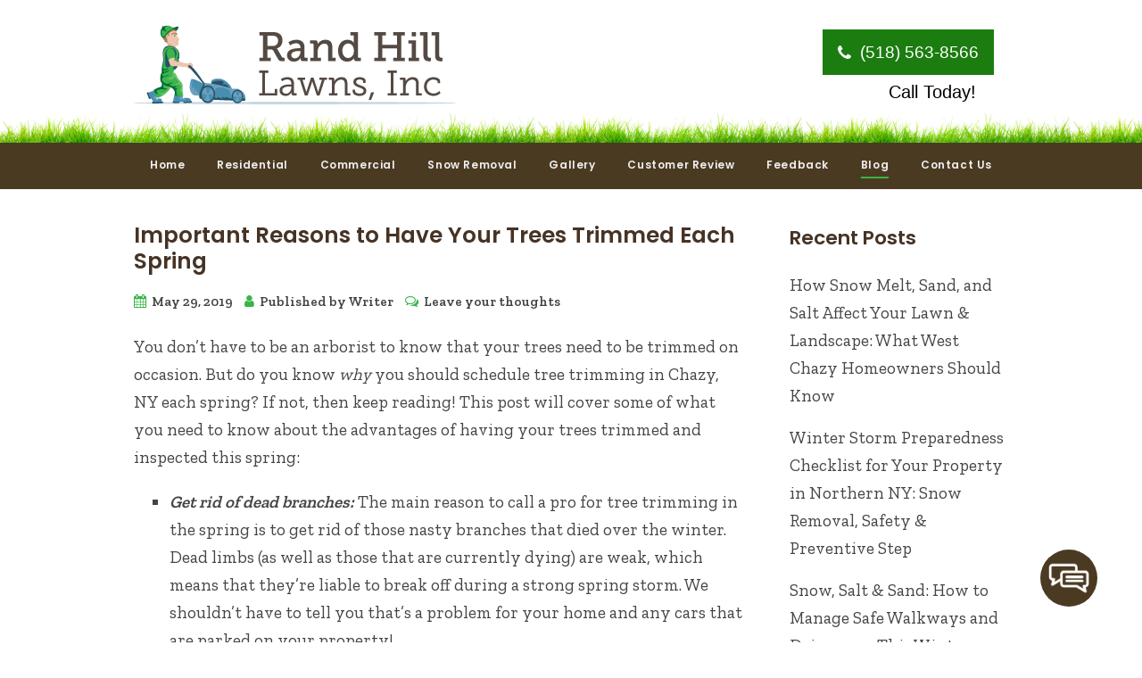

--- FILE ---
content_type: text/html; charset=UTF-8
request_url: https://randhilllandscaping.com/2019/05/important-reasons-to-have-your-trees-trimmed-each-spring/
body_size: 12582
content:
<!doctype html>
<html dir="ltr" lang="en-US" prefix="og: https://ogp.me/ns#" class="no-js">
	<head>
<style>.footer_logo .textwidget+.textwidget{display: none;}.aioseo-breadcrumbs{display:none;}</style>
		<meta charset="UTF-8">
		

		<link href="//www.google-analytics.com" rel="dns-prefetch">
        <link href="https://randhilllandscaping.com/wp-content/uploads/favicon.png" rel="shortcut icon">
        <link href="https://randhilllandscaping.com/wp-content/uploads/touch.png" rel="apple-touch-icon-precomposed">
        <link rel="stylesheet" href="https://stackpath.bootstrapcdn.com/font-awesome/4.7.0/css/font-awesome.min.css" integrity="sha384-wvfXpqpZZVQGK6TAh5PVlGOfQNHSoD2xbE+QkPxCAFlNEevoEH3Sl0sibVcOQVnN" crossorigin="anonymous">
                </style>

		<meta http-equiv="X-UA-Compatible" content="IE=edge,chrome=1">
		<meta name="viewport" content="width=device-width, initial-scale=1.0">

        <link rel="stylesheet" href="https://randhilllandscaping.com/wp-content/themes/b-gamma/js/featherlight.css">

		
		<!-- All in One SEO 4.8.5 - aioseo.com -->
		<title>Important Reasons to Have Your Trees Trimmed Each Spring - Rand Hill Lawns, Inc.</title>
	<meta name="description" content="You don’t have to be an arborist to know that your trees need to be trimmed on occasion. But do you know why you should schedule tree trimming in Chazy, NY each spring? If not, then keep reading! This post will cover some of what you need to know about the advantages of having your" />
	<meta name="robots" content="max-image-preview:large" />
	<meta name="author" content="Writer"/>
	<link rel="canonical" href="https://randhilllandscaping.com/2019/05/important-reasons-to-have-your-trees-trimmed-each-spring/" />
	<meta name="generator" content="All in One SEO (AIOSEO) 4.8.5" />
		<meta property="og:locale" content="en_US" />
		<meta property="og:site_name" content="Rand Hill Lawns, Inc. -" />
		<meta property="og:type" content="article" />
		<meta property="og:title" content="Important Reasons to Have Your Trees Trimmed Each Spring - Rand Hill Lawns, Inc." />
		<meta property="og:description" content="You don’t have to be an arborist to know that your trees need to be trimmed on occasion. But do you know why you should schedule tree trimming in Chazy, NY each spring? If not, then keep reading! This post will cover some of what you need to know about the advantages of having your" />
		<meta property="og:url" content="https://randhilllandscaping.com/2019/05/important-reasons-to-have-your-trees-trimmed-each-spring/" />
		<meta property="article:published_time" content="2019-05-29T18:31:37+00:00" />
		<meta property="article:modified_time" content="2019-05-15T18:31:56+00:00" />
		<meta name="twitter:card" content="summary_large_image" />
		<meta name="twitter:title" content="Important Reasons to Have Your Trees Trimmed Each Spring - Rand Hill Lawns, Inc." />
		<meta name="twitter:description" content="You don’t have to be an arborist to know that your trees need to be trimmed on occasion. But do you know why you should schedule tree trimming in Chazy, NY each spring? If not, then keep reading! This post will cover some of what you need to know about the advantages of having your" />
		<script type="application/ld+json" class="aioseo-schema">
			{"@context":"https:\/\/schema.org","@graph":[{"@type":"BlogPosting","@id":"https:\/\/randhilllandscaping.com\/2019\/05\/important-reasons-to-have-your-trees-trimmed-each-spring\/#blogposting","name":"Important Reasons to Have Your Trees Trimmed Each Spring - Rand Hill Lawns, Inc.","headline":"Important Reasons to Have Your Trees Trimmed Each Spring","author":{"@id":"https:\/\/randhilllandscaping.com\/author\/writer\/#author"},"publisher":{"@id":"https:\/\/randhilllandscaping.com\/#organization"},"datePublished":"2019-05-29T18:31:37+00:00","dateModified":"2019-05-15T18:31:56+00:00","inLanguage":"en-US","mainEntityOfPage":{"@id":"https:\/\/randhilllandscaping.com\/2019\/05\/important-reasons-to-have-your-trees-trimmed-each-spring\/#webpage"},"isPartOf":{"@id":"https:\/\/randhilllandscaping.com\/2019\/05\/important-reasons-to-have-your-trees-trimmed-each-spring\/#webpage"},"articleSection":"Tree Trimming"},{"@type":"BreadcrumbList","@id":"https:\/\/randhilllandscaping.com\/2019\/05\/important-reasons-to-have-your-trees-trimmed-each-spring\/#breadcrumblist","itemListElement":[{"@type":"ListItem","@id":"https:\/\/randhilllandscaping.com#listItem","position":1,"name":"Home","item":"https:\/\/randhilllandscaping.com","nextItem":{"@type":"ListItem","@id":"https:\/\/randhilllandscaping.com\/category\/tree-trimming\/#listItem","name":"Tree Trimming"}},{"@type":"ListItem","@id":"https:\/\/randhilllandscaping.com\/category\/tree-trimming\/#listItem","position":2,"name":"Tree Trimming","item":"https:\/\/randhilllandscaping.com\/category\/tree-trimming\/","nextItem":{"@type":"ListItem","@id":"https:\/\/randhilllandscaping.com\/2019\/05\/important-reasons-to-have-your-trees-trimmed-each-spring\/#listItem","name":"Important Reasons to Have Your Trees Trimmed Each Spring"},"previousItem":{"@type":"ListItem","@id":"https:\/\/randhilllandscaping.com#listItem","name":"Home"}},{"@type":"ListItem","@id":"https:\/\/randhilllandscaping.com\/2019\/05\/important-reasons-to-have-your-trees-trimmed-each-spring\/#listItem","position":3,"name":"Important Reasons to Have Your Trees Trimmed Each Spring","previousItem":{"@type":"ListItem","@id":"https:\/\/randhilllandscaping.com\/category\/tree-trimming\/#listItem","name":"Tree Trimming"}}]},{"@type":"Organization","@id":"https:\/\/randhilllandscaping.com\/#organization","name":"Rand Hill Lawns, Inc.","url":"https:\/\/randhilllandscaping.com\/"},{"@type":"Person","@id":"https:\/\/randhilllandscaping.com\/author\/writer\/#author","url":"https:\/\/randhilllandscaping.com\/author\/writer\/","name":"Writer","image":{"@type":"ImageObject","@id":"https:\/\/randhilllandscaping.com\/2019\/05\/important-reasons-to-have-your-trees-trimmed-each-spring\/#authorImage","url":"https:\/\/secure.gravatar.com\/avatar\/ccbe5b5a01a936b736f5ec96197697c1d12cf5c2e6e64f8b52a2d71dac6ed906?s=96&d=mm&r=g","width":96,"height":96,"caption":"Writer"}},{"@type":"WebPage","@id":"https:\/\/randhilllandscaping.com\/2019\/05\/important-reasons-to-have-your-trees-trimmed-each-spring\/#webpage","url":"https:\/\/randhilllandscaping.com\/2019\/05\/important-reasons-to-have-your-trees-trimmed-each-spring\/","name":"Important Reasons to Have Your Trees Trimmed Each Spring - Rand Hill Lawns, Inc.","description":"You don\u2019t have to be an arborist to know that your trees need to be trimmed on occasion. But do you know why you should schedule tree trimming in Chazy, NY each spring? If not, then keep reading! This post will cover some of what you need to know about the advantages of having your","inLanguage":"en-US","isPartOf":{"@id":"https:\/\/randhilllandscaping.com\/#website"},"breadcrumb":{"@id":"https:\/\/randhilllandscaping.com\/2019\/05\/important-reasons-to-have-your-trees-trimmed-each-spring\/#breadcrumblist"},"author":{"@id":"https:\/\/randhilllandscaping.com\/author\/writer\/#author"},"creator":{"@id":"https:\/\/randhilllandscaping.com\/author\/writer\/#author"},"datePublished":"2019-05-29T18:31:37+00:00","dateModified":"2019-05-15T18:31:56+00:00"},{"@type":"WebSite","@id":"https:\/\/randhilllandscaping.com\/#website","url":"https:\/\/randhilllandscaping.com\/","name":"Rand Hill Lawns, Inc.","inLanguage":"en-US","publisher":{"@id":"https:\/\/randhilllandscaping.com\/#organization"}}]}
		</script>
		<!-- All in One SEO -->

<link rel='dns-prefetch' href='//www.google.com' />
<script type="text/javascript">
/* <![CDATA[ */
window._wpemojiSettings = {"baseUrl":"https:\/\/s.w.org\/images\/core\/emoji\/16.0.1\/72x72\/","ext":".png","svgUrl":"https:\/\/s.w.org\/images\/core\/emoji\/16.0.1\/svg\/","svgExt":".svg","source":{"concatemoji":"https:\/\/randhilllandscaping.com\/wp-includes\/js\/wp-emoji-release.min.js?ver=6.8.3"}};
/*! This file is auto-generated */
!function(s,n){var o,i,e;function c(e){try{var t={supportTests:e,timestamp:(new Date).valueOf()};sessionStorage.setItem(o,JSON.stringify(t))}catch(e){}}function p(e,t,n){e.clearRect(0,0,e.canvas.width,e.canvas.height),e.fillText(t,0,0);var t=new Uint32Array(e.getImageData(0,0,e.canvas.width,e.canvas.height).data),a=(e.clearRect(0,0,e.canvas.width,e.canvas.height),e.fillText(n,0,0),new Uint32Array(e.getImageData(0,0,e.canvas.width,e.canvas.height).data));return t.every(function(e,t){return e===a[t]})}function u(e,t){e.clearRect(0,0,e.canvas.width,e.canvas.height),e.fillText(t,0,0);for(var n=e.getImageData(16,16,1,1),a=0;a<n.data.length;a++)if(0!==n.data[a])return!1;return!0}function f(e,t,n,a){switch(t){case"flag":return n(e,"\ud83c\udff3\ufe0f\u200d\u26a7\ufe0f","\ud83c\udff3\ufe0f\u200b\u26a7\ufe0f")?!1:!n(e,"\ud83c\udde8\ud83c\uddf6","\ud83c\udde8\u200b\ud83c\uddf6")&&!n(e,"\ud83c\udff4\udb40\udc67\udb40\udc62\udb40\udc65\udb40\udc6e\udb40\udc67\udb40\udc7f","\ud83c\udff4\u200b\udb40\udc67\u200b\udb40\udc62\u200b\udb40\udc65\u200b\udb40\udc6e\u200b\udb40\udc67\u200b\udb40\udc7f");case"emoji":return!a(e,"\ud83e\udedf")}return!1}function g(e,t,n,a){var r="undefined"!=typeof WorkerGlobalScope&&self instanceof WorkerGlobalScope?new OffscreenCanvas(300,150):s.createElement("canvas"),o=r.getContext("2d",{willReadFrequently:!0}),i=(o.textBaseline="top",o.font="600 32px Arial",{});return e.forEach(function(e){i[e]=t(o,e,n,a)}),i}function t(e){var t=s.createElement("script");t.src=e,t.defer=!0,s.head.appendChild(t)}"undefined"!=typeof Promise&&(o="wpEmojiSettingsSupports",i=["flag","emoji"],n.supports={everything:!0,everythingExceptFlag:!0},e=new Promise(function(e){s.addEventListener("DOMContentLoaded",e,{once:!0})}),new Promise(function(t){var n=function(){try{var e=JSON.parse(sessionStorage.getItem(o));if("object"==typeof e&&"number"==typeof e.timestamp&&(new Date).valueOf()<e.timestamp+604800&&"object"==typeof e.supportTests)return e.supportTests}catch(e){}return null}();if(!n){if("undefined"!=typeof Worker&&"undefined"!=typeof OffscreenCanvas&&"undefined"!=typeof URL&&URL.createObjectURL&&"undefined"!=typeof Blob)try{var e="postMessage("+g.toString()+"("+[JSON.stringify(i),f.toString(),p.toString(),u.toString()].join(",")+"));",a=new Blob([e],{type:"text/javascript"}),r=new Worker(URL.createObjectURL(a),{name:"wpTestEmojiSupports"});return void(r.onmessage=function(e){c(n=e.data),r.terminate(),t(n)})}catch(e){}c(n=g(i,f,p,u))}t(n)}).then(function(e){for(var t in e)n.supports[t]=e[t],n.supports.everything=n.supports.everything&&n.supports[t],"flag"!==t&&(n.supports.everythingExceptFlag=n.supports.everythingExceptFlag&&n.supports[t]);n.supports.everythingExceptFlag=n.supports.everythingExceptFlag&&!n.supports.flag,n.DOMReady=!1,n.readyCallback=function(){n.DOMReady=!0}}).then(function(){return e}).then(function(){var e;n.supports.everything||(n.readyCallback(),(e=n.source||{}).concatemoji?t(e.concatemoji):e.wpemoji&&e.twemoji&&(t(e.twemoji),t(e.wpemoji)))}))}((window,document),window._wpemojiSettings);
/* ]]> */
</script>
<style id='wp-emoji-styles-inline-css' type='text/css'>

	img.wp-smiley, img.emoji {
		display: inline !important;
		border: none !important;
		box-shadow: none !important;
		height: 1em !important;
		width: 1em !important;
		margin: 0 0.07em !important;
		vertical-align: -0.1em !important;
		background: none !important;
		padding: 0 !important;
	}
</style>
<link rel='stylesheet' id='wp-block-library-css' href='https://randhilllandscaping.com/wp-includes/css/dist/block-library/style.min.css?ver=6.8.3' media='all' />
<style id='classic-theme-styles-inline-css' type='text/css'>
/*! This file is auto-generated */
.wp-block-button__link{color:#fff;background-color:#32373c;border-radius:9999px;box-shadow:none;text-decoration:none;padding:calc(.667em + 2px) calc(1.333em + 2px);font-size:1.125em}.wp-block-file__button{background:#32373c;color:#fff;text-decoration:none}
</style>
<style id='global-styles-inline-css' type='text/css'>
:root{--wp--preset--aspect-ratio--square: 1;--wp--preset--aspect-ratio--4-3: 4/3;--wp--preset--aspect-ratio--3-4: 3/4;--wp--preset--aspect-ratio--3-2: 3/2;--wp--preset--aspect-ratio--2-3: 2/3;--wp--preset--aspect-ratio--16-9: 16/9;--wp--preset--aspect-ratio--9-16: 9/16;--wp--preset--color--black: #000000;--wp--preset--color--cyan-bluish-gray: #abb8c3;--wp--preset--color--white: #ffffff;--wp--preset--color--pale-pink: #f78da7;--wp--preset--color--vivid-red: #cf2e2e;--wp--preset--color--luminous-vivid-orange: #ff6900;--wp--preset--color--luminous-vivid-amber: #fcb900;--wp--preset--color--light-green-cyan: #7bdcb5;--wp--preset--color--vivid-green-cyan: #00d084;--wp--preset--color--pale-cyan-blue: #8ed1fc;--wp--preset--color--vivid-cyan-blue: #0693e3;--wp--preset--color--vivid-purple: #9b51e0;--wp--preset--gradient--vivid-cyan-blue-to-vivid-purple: linear-gradient(135deg,rgba(6,147,227,1) 0%,rgb(155,81,224) 100%);--wp--preset--gradient--light-green-cyan-to-vivid-green-cyan: linear-gradient(135deg,rgb(122,220,180) 0%,rgb(0,208,130) 100%);--wp--preset--gradient--luminous-vivid-amber-to-luminous-vivid-orange: linear-gradient(135deg,rgba(252,185,0,1) 0%,rgba(255,105,0,1) 100%);--wp--preset--gradient--luminous-vivid-orange-to-vivid-red: linear-gradient(135deg,rgba(255,105,0,1) 0%,rgb(207,46,46) 100%);--wp--preset--gradient--very-light-gray-to-cyan-bluish-gray: linear-gradient(135deg,rgb(238,238,238) 0%,rgb(169,184,195) 100%);--wp--preset--gradient--cool-to-warm-spectrum: linear-gradient(135deg,rgb(74,234,220) 0%,rgb(151,120,209) 20%,rgb(207,42,186) 40%,rgb(238,44,130) 60%,rgb(251,105,98) 80%,rgb(254,248,76) 100%);--wp--preset--gradient--blush-light-purple: linear-gradient(135deg,rgb(255,206,236) 0%,rgb(152,150,240) 100%);--wp--preset--gradient--blush-bordeaux: linear-gradient(135deg,rgb(254,205,165) 0%,rgb(254,45,45) 50%,rgb(107,0,62) 100%);--wp--preset--gradient--luminous-dusk: linear-gradient(135deg,rgb(255,203,112) 0%,rgb(199,81,192) 50%,rgb(65,88,208) 100%);--wp--preset--gradient--pale-ocean: linear-gradient(135deg,rgb(255,245,203) 0%,rgb(182,227,212) 50%,rgb(51,167,181) 100%);--wp--preset--gradient--electric-grass: linear-gradient(135deg,rgb(202,248,128) 0%,rgb(113,206,126) 100%);--wp--preset--gradient--midnight: linear-gradient(135deg,rgb(2,3,129) 0%,rgb(40,116,252) 100%);--wp--preset--font-size--small: 13px;--wp--preset--font-size--medium: 20px;--wp--preset--font-size--large: 36px;--wp--preset--font-size--x-large: 42px;--wp--preset--spacing--20: 0.44rem;--wp--preset--spacing--30: 0.67rem;--wp--preset--spacing--40: 1rem;--wp--preset--spacing--50: 1.5rem;--wp--preset--spacing--60: 2.25rem;--wp--preset--spacing--70: 3.38rem;--wp--preset--spacing--80: 5.06rem;--wp--preset--shadow--natural: 6px 6px 9px rgba(0, 0, 0, 0.2);--wp--preset--shadow--deep: 12px 12px 50px rgba(0, 0, 0, 0.4);--wp--preset--shadow--sharp: 6px 6px 0px rgba(0, 0, 0, 0.2);--wp--preset--shadow--outlined: 6px 6px 0px -3px rgba(255, 255, 255, 1), 6px 6px rgba(0, 0, 0, 1);--wp--preset--shadow--crisp: 6px 6px 0px rgba(0, 0, 0, 1);}:where(.is-layout-flex){gap: 0.5em;}:where(.is-layout-grid){gap: 0.5em;}body .is-layout-flex{display: flex;}.is-layout-flex{flex-wrap: wrap;align-items: center;}.is-layout-flex > :is(*, div){margin: 0;}body .is-layout-grid{display: grid;}.is-layout-grid > :is(*, div){margin: 0;}:where(.wp-block-columns.is-layout-flex){gap: 2em;}:where(.wp-block-columns.is-layout-grid){gap: 2em;}:where(.wp-block-post-template.is-layout-flex){gap: 1.25em;}:where(.wp-block-post-template.is-layout-grid){gap: 1.25em;}.has-black-color{color: var(--wp--preset--color--black) !important;}.has-cyan-bluish-gray-color{color: var(--wp--preset--color--cyan-bluish-gray) !important;}.has-white-color{color: var(--wp--preset--color--white) !important;}.has-pale-pink-color{color: var(--wp--preset--color--pale-pink) !important;}.has-vivid-red-color{color: var(--wp--preset--color--vivid-red) !important;}.has-luminous-vivid-orange-color{color: var(--wp--preset--color--luminous-vivid-orange) !important;}.has-luminous-vivid-amber-color{color: var(--wp--preset--color--luminous-vivid-amber) !important;}.has-light-green-cyan-color{color: var(--wp--preset--color--light-green-cyan) !important;}.has-vivid-green-cyan-color{color: var(--wp--preset--color--vivid-green-cyan) !important;}.has-pale-cyan-blue-color{color: var(--wp--preset--color--pale-cyan-blue) !important;}.has-vivid-cyan-blue-color{color: var(--wp--preset--color--vivid-cyan-blue) !important;}.has-vivid-purple-color{color: var(--wp--preset--color--vivid-purple) !important;}.has-black-background-color{background-color: var(--wp--preset--color--black) !important;}.has-cyan-bluish-gray-background-color{background-color: var(--wp--preset--color--cyan-bluish-gray) !important;}.has-white-background-color{background-color: var(--wp--preset--color--white) !important;}.has-pale-pink-background-color{background-color: var(--wp--preset--color--pale-pink) !important;}.has-vivid-red-background-color{background-color: var(--wp--preset--color--vivid-red) !important;}.has-luminous-vivid-orange-background-color{background-color: var(--wp--preset--color--luminous-vivid-orange) !important;}.has-luminous-vivid-amber-background-color{background-color: var(--wp--preset--color--luminous-vivid-amber) !important;}.has-light-green-cyan-background-color{background-color: var(--wp--preset--color--light-green-cyan) !important;}.has-vivid-green-cyan-background-color{background-color: var(--wp--preset--color--vivid-green-cyan) !important;}.has-pale-cyan-blue-background-color{background-color: var(--wp--preset--color--pale-cyan-blue) !important;}.has-vivid-cyan-blue-background-color{background-color: var(--wp--preset--color--vivid-cyan-blue) !important;}.has-vivid-purple-background-color{background-color: var(--wp--preset--color--vivid-purple) !important;}.has-black-border-color{border-color: var(--wp--preset--color--black) !important;}.has-cyan-bluish-gray-border-color{border-color: var(--wp--preset--color--cyan-bluish-gray) !important;}.has-white-border-color{border-color: var(--wp--preset--color--white) !important;}.has-pale-pink-border-color{border-color: var(--wp--preset--color--pale-pink) !important;}.has-vivid-red-border-color{border-color: var(--wp--preset--color--vivid-red) !important;}.has-luminous-vivid-orange-border-color{border-color: var(--wp--preset--color--luminous-vivid-orange) !important;}.has-luminous-vivid-amber-border-color{border-color: var(--wp--preset--color--luminous-vivid-amber) !important;}.has-light-green-cyan-border-color{border-color: var(--wp--preset--color--light-green-cyan) !important;}.has-vivid-green-cyan-border-color{border-color: var(--wp--preset--color--vivid-green-cyan) !important;}.has-pale-cyan-blue-border-color{border-color: var(--wp--preset--color--pale-cyan-blue) !important;}.has-vivid-cyan-blue-border-color{border-color: var(--wp--preset--color--vivid-cyan-blue) !important;}.has-vivid-purple-border-color{border-color: var(--wp--preset--color--vivid-purple) !important;}.has-vivid-cyan-blue-to-vivid-purple-gradient-background{background: var(--wp--preset--gradient--vivid-cyan-blue-to-vivid-purple) !important;}.has-light-green-cyan-to-vivid-green-cyan-gradient-background{background: var(--wp--preset--gradient--light-green-cyan-to-vivid-green-cyan) !important;}.has-luminous-vivid-amber-to-luminous-vivid-orange-gradient-background{background: var(--wp--preset--gradient--luminous-vivid-amber-to-luminous-vivid-orange) !important;}.has-luminous-vivid-orange-to-vivid-red-gradient-background{background: var(--wp--preset--gradient--luminous-vivid-orange-to-vivid-red) !important;}.has-very-light-gray-to-cyan-bluish-gray-gradient-background{background: var(--wp--preset--gradient--very-light-gray-to-cyan-bluish-gray) !important;}.has-cool-to-warm-spectrum-gradient-background{background: var(--wp--preset--gradient--cool-to-warm-spectrum) !important;}.has-blush-light-purple-gradient-background{background: var(--wp--preset--gradient--blush-light-purple) !important;}.has-blush-bordeaux-gradient-background{background: var(--wp--preset--gradient--blush-bordeaux) !important;}.has-luminous-dusk-gradient-background{background: var(--wp--preset--gradient--luminous-dusk) !important;}.has-pale-ocean-gradient-background{background: var(--wp--preset--gradient--pale-ocean) !important;}.has-electric-grass-gradient-background{background: var(--wp--preset--gradient--electric-grass) !important;}.has-midnight-gradient-background{background: var(--wp--preset--gradient--midnight) !important;}.has-small-font-size{font-size: var(--wp--preset--font-size--small) !important;}.has-medium-font-size{font-size: var(--wp--preset--font-size--medium) !important;}.has-large-font-size{font-size: var(--wp--preset--font-size--large) !important;}.has-x-large-font-size{font-size: var(--wp--preset--font-size--x-large) !important;}
:where(.wp-block-post-template.is-layout-flex){gap: 1.25em;}:where(.wp-block-post-template.is-layout-grid){gap: 1.25em;}
:where(.wp-block-columns.is-layout-flex){gap: 2em;}:where(.wp-block-columns.is-layout-grid){gap: 2em;}
:root :where(.wp-block-pullquote){font-size: 1.5em;line-height: 1.6;}
</style>
<link rel='stylesheet' id='client-plugins-css-css' href='https://randhilllandscaping.com/wp-content/plugins/client-plugins/css/client-plugins.css?ver=6.8.3' media='all' />
<link rel='stylesheet' id='contact-form-7-css' href='https://randhilllandscaping.com/wp-content/plugins/contact-form-7/includes/css/styles.css?ver=6.0.3' media='all' />
<link rel='stylesheet' id='normalize-css' href='https://randhilllandscaping.com/wp-content/themes/b-gamma/normalize.css?ver=1.0' media='all' />
<link rel='stylesheet' id='html5blank-css' href='https://randhilllandscaping.com/wp-content/themes/b-gamma/style.css?ver=1.0' media='all' />
<script type="text/javascript" src="https://randhilllandscaping.com/wp-content/themes/b-gamma/js/lib/conditionizr-4.3.0.min.js?ver=4.3.0" id="conditionizr-js"></script>
<script type="text/javascript" src="https://randhilllandscaping.com/wp-content/themes/b-gamma/js/lib/modernizr-2.7.1.min.js?ver=2.7.1" id="modernizr-js"></script>
<script type="text/javascript" src="https://randhilllandscaping.com/wp-includes/js/jquery/jquery.min.js?ver=3.7.1" id="jquery-core-js"></script>
<script type="text/javascript" src="https://randhilllandscaping.com/wp-includes/js/jquery/jquery-migrate.min.js?ver=3.4.1" id="jquery-migrate-js"></script>
<script type="text/javascript" src="https://randhilllandscaping.com/wp-content/themes/b-gamma/js/scripts.js?ver=1.0.0" id="html5blankscripts-js"></script>
<link rel="https://api.w.org/" href="https://randhilllandscaping.com/wp-json/" /><link rel="alternate" title="JSON" type="application/json" href="https://randhilllandscaping.com/wp-json/wp/v2/posts/596" /><link rel="alternate" title="oEmbed (JSON)" type="application/json+oembed" href="https://randhilllandscaping.com/wp-json/oembed/1.0/embed?url=https%3A%2F%2Frandhilllandscaping.com%2F2019%2F05%2Fimportant-reasons-to-have-your-trees-trimmed-each-spring%2F" />
<link rel="alternate" title="oEmbed (XML)" type="text/xml+oembed" href="https://randhilllandscaping.com/wp-json/oembed/1.0/embed?url=https%3A%2F%2Frandhilllandscaping.com%2F2019%2F05%2Fimportant-reasons-to-have-your-trees-trimmed-each-spring%2F&#038;format=xml" />
<meta name="geo.region" content="US-NY" />
<meta name="geo.placename" content="Chazy" />
<meta name="geo.position" content="44.893;-73.453" />
<meta name="ICBM" content="44.893, -73.453" />

<!-- Google tag (gtag.js) -->
<script async src="https://www.googletagmanager.com/gtag/js?id=G-5M3F5XSBME"></script>
<script>
  window.dataLayer = window.dataLayer || [];
  function gtag(){dataLayer.push(arguments);}
  gtag('js', new Date());

  gtag('config', 'G-5M3F5XSBME');
</script>
		<style type="text/css" id="wp-custom-css">
			body img[width]:is([sizes="auto" i], [sizes^="auto," i]) {
    width: revert-layer !important;
    height: auto !important;
}		</style>
		
        <link rel="stylesheet" href="https://randhilllandscaping.com/wp-content/themes/b-gamma/custom.css">
	<link href="https://stackpath.bootstrapcdn.com/font-awesome/4.7.0/css/font-awesome.min.css" rel="stylesheet" integrity="sha384-wvfXpqpZZVQGK6TAh5PVlGOfQNHSoD2xbE+QkPxCAFlNEevoEH3Sl0sibVcOQVnN" crossorigin="anonymous">


        <script src="https://randhilllandscaping.com/wp-content/themes/b-gamma/js/featherlight.js"></script>
        <script src="https://randhilllandscaping.com/wp-content/themes/b-gamma/js/featherlight.gallery.js"></script>
<script>
  (function(i,s,o,g,r,a,m){i['GoogleAnalyticsObject']=r;i[r]=i[r]||function(){
  (i[r].q=i[r].q||[]).push(arguments)},i[r].l=1*new Date();a=s.createElement(o),
  m=s.getElementsByTagName(o)[0];a.async=1;a.src=g;m.parentNode.insertBefore(a,m)
  })(window,document,'script','https://www.google-analytics.com/analytics.js','ga');

  ga('create', 'UA-104408043-1', 'auto');
  ga('send', 'pageview');

</script>
<meta name="geo.region" content="US-NY" />
<meta name="geo.placename" content="West Chazy" />
<meta name="geo.position" content="44.820583;-73.508508" />
<meta name="ICBM" content="44.820583, -73.508508" />
	</head>
	<body class="wp-singular post-template-default single single-post postid-596 single-format-standard wp-theme-b-gamma important-reasons-to-have-your-trees-trimmed-each-spring">
            <div class="prime"><!-- Prime start -->
			<header class="header clear" role="banner">
                <div class="wrapper">
                                                <div class="one-half">
                                <div id="text-12">			<div class="textwidget"><div class="toplogo"><a href="/"><img src="/wp-content/uploads/logo.png" alt="Rand Hill Lawns, Inc."/></a></div></div>
		</div>                            </div>
                        
                                            <div class="one-half">
                            <div id="text-18">			<div class="textwidget"><div class="topPhone"><a title="Call" href="tel:+15185638566" class="phone-number"><i class="fa fa-phone" aria-hidden="true"></i> (518) 563-8566</a><span class="call-today">Call Today!</span></div></div>
		</div>                        </div>
                                    </div>
                <div class="nav-block"></div>
                <nav class="nav" role="navigation">
                    <div id="toggle-wrapper">
                        <div id="menu-toggle">
                            <span></span>
                            <span></span>
                            <span></span>
                        </div>
                    </div>
                    <ul><li id="menu-item-20" class="menu-item menu-item-type-post_type menu-item-object-page menu-item-home menu-item-20"><a href="https://randhilllandscaping.com/">Home</a></li>
<li id="menu-item-180" class="menu-item menu-item-type-post_type menu-item-object-page menu-item-180"><a href="https://randhilllandscaping.com/residential-landscaping/">Residential</a></li>
<li id="menu-item-363" class="menu-item menu-item-type-post_type menu-item-object-page menu-item-363"><a href="https://randhilllandscaping.com/commercial-landscaping/">Commercial</a></li>
<li id="menu-item-364" class="menu-item menu-item-type-post_type menu-item-object-page menu-item-364"><a href="https://randhilllandscaping.com/snow-removal-services/">Snow Removal</a></li>
<li id="menu-item-335" class="menu-item menu-item-type-post_type menu-item-object-page menu-item-335"><a href="https://randhilllandscaping.com/gallery/">Gallery</a></li>
<li id="menu-item-310" class="menu-item menu-item-type-post_type menu-item-object-page menu-item-310"><a href="https://randhilllandscaping.com/reviews/">Customer Review</a></li>
<li id="menu-item-222" class="menu-item menu-item-type-post_type menu-item-object-page menu-item-222"><a href="https://randhilllandscaping.com/feedback/">Feedback</a></li>
<li id="menu-item-338" class="menu-item menu-item-type-post_type menu-item-object-page current_page_parent menu-item-338"><a href="https://randhilllandscaping.com/blog/">Blog</a></li>
<li id="menu-item-17" class="menu-item menu-item-type-post_type menu-item-object-page menu-item-17"><a href="https://randhilllandscaping.com/contact-us/">Contact Us</a></li>
<li id="menu-item-709" class="phone-link menu-item menu-item-type-custom menu-item-object-custom menu-item-709"><a href="tel:+15185638566" title="Call"><i class="fa fa-phone" aria-hidden="true"></i> (518) 563-8566</a></li>
</ul>                </nav>
			</header>

            
            <!-- Start #content -->
            <div id="content">

                
                <!-- start content .wrapper -->
                <div class="wrapper">

	<main role="blog">
	<section>
			<article id="post-596" class="post-596 post type-post status-publish format-standard hentry category-tree-trimming">
			<h1>
				<a href="https://randhilllandscaping.com/2019/05/important-reasons-to-have-your-trees-trimmed-each-spring/" title="Important Reasons to Have Your Trees Trimmed Each Spring">Important Reasons to Have Your Trees Trimmed Each Spring</a>
			</h1>
<!-- post details -->
    <div class="post-details">
    <span class="date"><i class="fa fa-calendar" aria-hidden="true"></i> May 29, 2019</span>
    <span class="author"><i class="fa fa-user" aria-hidden="true"></i> Published by <a href="https://randhilllandscaping.com/author/writer/" title="Posts by Writer" rel="author">Writer</a></span>
    <span class="comments"><i class="fa fa-comments-o" aria-hidden="true"></i> <a href="https://randhilllandscaping.com/2019/05/important-reasons-to-have-your-trees-trimmed-each-spring/#respond">Leave your thoughts</a></span>
    </div>
<!-- /post details -->

						<p>You don’t have to be an arborist to know that your trees need to be trimmed on occasion. But do you know <em>why</em> you should schedule tree trimming in Chazy, NY each spring? If not, then keep reading! This post will cover some of what you need to know about the advantages of having your trees trimmed and inspected this spring:</p>
<ul>
<li><strong><em>Get rid of dead branches:</em></strong> The main reason to call a pro for tree trimming in the spring is to get rid of those nasty branches that died over the winter. Dead limbs (as well as those that are currently dying) are weak, which means that they’re liable to break off during a strong spring storm. We shouldn’t have to tell you that’s a problem for your home and any cars that are parked on your property!</li>
<li><strong><em>Keep up appearance:</em></strong> You might think those towering trees that have long and gnarly branches look nice—and maybe they do, in some sense. We’re here to tell you, though, that that’s not entirely the case! The best-looking trees are the ones that are nicely pruned and structured. Additionally, the gnarly branches will get weaker and weaker over time, eventually succumbing to disease or decay.</li>
<li><strong><em>Promote growth:</em></strong> In addition to reducing the risk of the branches rotting away, regular trimming helps your trees grow up to be healthy, tall and strong. Trimming allows for more sun exposure and air circulation, which obviously allows your trees to grow better than they would otherwise. Just be careful to watch out for sunscald, which occurs when trees get too much sun.</li>
<li><strong><em>Improve fruit health:</em></strong> Trimming your fruit-bearing trees now can actually improve the size, health and quantity of the fruit. This is due to the fact that the center of the tree will get more sunlight when the branches are pruned back. Pruning for fruit trees should be performed in the late winter or early spring for optimal results.</li>
<li><strong><em>Train your trees:</em></strong> Since they’re vulnerable to pretty much everything, newly-planted trees are often the ones that need the most help when it comes to pruning. Trimming the branches when they’re young helps compensate for root loss and begins a “training regimen” for the tree. If the branches are shaped when they’re young, they’re more likely to grow straight instead of crooked, as you see with many unpruned trees.</li>
<li><strong><em>Enhance your view:</em></strong> Last, but certainly not least, trimming really enhances your view! If you can’t see out of your windows because your tree branches are too long or there are too many leaves, it’s time to schedule an appointment to have them trimmed. Though your trees might look a bit barren to you at first, we promise you’ll be happy with the results over the long term.</li>
</ul>
<p>Whether you need a towering maple tree cut back or some simple pruning for a newly-planted tree, be sure to choose Rand Hill Lawns, Inc. as your go-to service! Call us today to find out why we’re the trusted team for tree trimming in Chazy, NY.</p>
						<p>Categorised in: <a href="https://randhilllandscaping.com/category/tree-trimming/" rel="tag">Tree Trimming</a></p>
						<div class="comments">
	

	<div id="respond" class="comment-respond">
		<h3 id="reply-title" class="comment-reply-title">Leave a Reply <small><a rel="nofollow" id="cancel-comment-reply-link" href="/2019/05/important-reasons-to-have-your-trees-trimmed-each-spring/#respond" style="display:none;">Cancel reply</a></small></h3><form action="https://randhilllandscaping.com/wp-comments-post.php" method="post" id="commentform" class="comment-form"><p class="comment-notes"><span id="email-notes">Your email address will not be published.</span> <span class="required-field-message">Required fields are marked <span class="required">*</span></span></p><p class="comment-form-comment"><label for="comment">Comment <span class="required">*</span></label> <textarea id="comment" name="comment" cols="45" rows="8" maxlength="65525" required="required"></textarea></p><p class="comment-form-author"><label for="author">Name <span class="required">*</span></label> <input id="author" name="author" type="text" value="" size="30" maxlength="245" autocomplete="name" required="required" /></p>
<p class="comment-form-email"><label for="email">Email <span class="required">*</span></label> <input id="email" name="email" type="text" value="" size="30" maxlength="100" aria-describedby="email-notes" autocomplete="email" required="required" /></p>
<p class="comment-form-url"><label for="url">Website</label> <input id="url" name="url" type="text" value="" size="30" maxlength="200" autocomplete="url" /></p>
<p class="comment-form-cookies-consent"><input id="wp-comment-cookies-consent" name="wp-comment-cookies-consent" type="checkbox" value="yes" /> <label for="wp-comment-cookies-consent">Save my name, email, and website in this browser for the next time I comment.</label></p>
<p class="form-submit"><input name="submit" type="submit" id="submit" class="submit" value="Post Comment" /> <input type='hidden' name='comment_post_ID' value='596' id='comment_post_ID' />
<input type='hidden' name='comment_parent' id='comment_parent' value='0' />
</p></form>	</div><!-- #respond -->
	
</div>
		</article>
	
		</section>
	</main>
        <div class="blog-sidebar">
        
		<div id="recent-posts-2" class="widget_recent_entries">
		<h3>Recent Posts</h3>
		<ul>
											<li>
					<a href="https://randhilllandscaping.com/2026/01/how-snow-melt-sand-and-salt-affect-your-lawn-landscape-what-west-chazy-homeowners-should-know/">How Snow Melt, Sand, and Salt Affect Your Lawn &#038; Landscape: What West Chazy Homeowners Should Know</a>
									</li>
											<li>
					<a href="https://randhilllandscaping.com/2026/01/winter-storm-preparedness-checklist-for-your-property-in-northern-ny-snow-removal-safety-preventive-step/">Winter Storm Preparedness Checklist for Your Property in Northern NY: Snow Removal, Safety &#038; Preventive Step</a>
									</li>
											<li>
					<a href="https://randhilllandscaping.com/2025/12/snow-salt-sand-how-to-manage-safe-walkways-and-driveways-this-winter/">Snow, Salt &#038; Sand: How to Manage Safe Walkways and Driveways This Winter</a>
									</li>
											<li>
					<a href="https://randhilllandscaping.com/2025/12/why-professional-snow-removal-is-worth-it-prevent-property-damage-save-time/">Why Professional Snow Removal Is Worth It: Prevent Property Damage &#038; Save Time</a>
									</li>
											<li>
					<a href="https://randhilllandscaping.com/2025/11/avoid-slip-fall-liability-this-winter-snow-clearing-tips-for-your-commercial-property/">Avoid Slip &#038; Fall Liability This Winter: Snow Clearing Tips for Your Commercial Property</a>
									</li>
					</ul>

		</div><div id="categories-2" class="widget_categories"><h3>Categories</h3>
			<ul>
					<li class="cat-item cat-item-6"><a href="https://randhilllandscaping.com/category/excavating/">Excavating</a>
</li>
	<li class="cat-item cat-item-24"><a href="https://randhilllandscaping.com/category/fertilization/">Fertilization</a>
</li>
	<li class="cat-item cat-item-21"><a href="https://randhilllandscaping.com/category/flowers/">Flowers</a>
</li>
	<li class="cat-item cat-item-20"><a href="https://randhilllandscaping.com/category/gardening/">Gardening</a>
</li>
	<li class="cat-item cat-item-17"><a href="https://randhilllandscaping.com/category/grass/">Grass</a>
</li>
	<li class="cat-item cat-item-23"><a href="https://randhilllandscaping.com/category/hardscaping/">Hardscaping</a>
</li>
	<li class="cat-item cat-item-9"><a href="https://randhilllandscaping.com/category/hydroseeding/">Hydroseeding</a>
</li>
	<li class="cat-item cat-item-13"><a href="https://randhilllandscaping.com/category/landscapers/">Landscapers</a>
</li>
	<li class="cat-item cat-item-7"><a href="https://randhilllandscaping.com/category/landscaping/">Landscaping</a>
</li>
	<li class="cat-item cat-item-22"><a href="https://randhilllandscaping.com/category/lawn-care-tips/">Lawn Care Tips</a>
</li>
	<li class="cat-item cat-item-8"><a href="https://randhilllandscaping.com/category/lot-clearing/">Lot Clearing</a>
</li>
	<li class="cat-item cat-item-27"><a href="https://randhilllandscaping.com/category/mulching/">Mulching</a>
</li>
	<li class="cat-item cat-item-11"><a href="https://randhilllandscaping.com/category/overseeding/">Overseeding</a>
</li>
	<li class="cat-item cat-item-29"><a href="https://randhilllandscaping.com/category/pest-control/">Pest Control</a>
</li>
	<li class="cat-item cat-item-16"><a href="https://randhilllandscaping.com/category/plant-fertilization/">Plant Fertilization</a>
</li>
	<li class="cat-item cat-item-15"><a href="https://randhilllandscaping.com/category/shrub-planting/">Shrub Planting</a>
</li>
	<li class="cat-item cat-item-4"><a href="https://randhilllandscaping.com/category/snow-removal-service/">Snow Removal Service</a>
</li>
	<li class="cat-item cat-item-12"><a href="https://randhilllandscaping.com/category/sod-installation/">Sod Installation</a>
</li>
	<li class="cat-item cat-item-28"><a href="https://randhilllandscaping.com/category/soil-testing/">Soil Testing</a>
</li>
	<li class="cat-item cat-item-18"><a href="https://randhilllandscaping.com/category/stump-grinding/">Stump Grinding</a>
</li>
	<li class="cat-item cat-item-14"><a href="https://randhilllandscaping.com/category/tree-pruning/">Tree Pruning</a>
</li>
	<li class="cat-item cat-item-10"><a href="https://randhilllandscaping.com/category/tree-service/">Tree Service</a>
</li>
	<li class="cat-item cat-item-5"><a href="https://randhilllandscaping.com/category/tree-trimming/">Tree Trimming</a>
</li>
	<li class="cat-item cat-item-25"><a href="https://randhilllandscaping.com/category/trees/">Trees</a>
</li>
	<li class="cat-item cat-item-26"><a href="https://randhilllandscaping.com/category/water-features/">Water Features</a>
</li>
	<li class="cat-item cat-item-19"><a href="https://randhilllandscaping.com/category/yard-cleanup/">Yard Cleanup</a>
</li>
			</ul>

			</div>    </div>
                    </div><!-- End of Content Wrapper -->

                
            </div>
            <!-- End #content -->

			<footer class="footer" role="contentinfo">
                <div class="wrapper">
  <div class="neg-margin">
    <!---->
              <div class="one-third">
      <div id="text-2"><h2 class="widgettitle">Location</h2>
			<div class="textwidget"><div itemscope itemtype="http://schema.org/LocalBusiness">
<span itemprop="name">Rand Hill Lawns, Inc.</span><br />
<span itemprop="address" itemscope itemtype="http://schema.org/PostalAddress">
<a itemprop="streetAddress" href="https://www.google.com/maps/place/Rand Hill Lawns, Inc./@44.728872,-74.69974,8z/data=!3m1!4b1!4m5!3m4!1s0x4cca37b49ad0c525:0xbd482d9f102e5807!8m2!3d44.734356!4d-73.578668" target="_blank">West Chazy, NY 12992</a></span><br />
<span>Phone: <a itemprop="telephone" href="tel:5185638566">(518) 563-8566</a></span>
</div></div>
		</div><div id="biziqcredibilitybuilders-2"><div class="socialicons"><div class="bottomicon"><a rel="nofollow" href="https://www.facebook.com/Rand-Hill-Lawns-Inc-154616637907498/" target="_blank"><img src="/wp-content/plugins/client-plugins/client-cred-builders/static/facebook.png" alt="facebook.png"/></a></div><div class="bottomicon"><a rel="nofollow" href="https://www.google.com/maps/place/Rand+Hill+Lawns,+Inc./@44.7329856,-74.1390882,9z/data=!3m1!4b1!4m5!3m4!1s0x4cca37b49ad0c525:0xbd482d9f102e5807!8m2!3d44.734356!4d-73.578668" target="_blank"><img src="/wp-content/plugins/client-plugins/client-cred-builders/static/google.png" alt="google.png"/></a></div><div class="bottomicon"><a rel="nofollow" href="https://www.yelp.com/biz/rand-hill-lawns-incorporated-west-chazy" target="_blank"><img src="/wp-content/plugins/client-plugins/client-cred-builders/static/yelp.png" alt="yelp.png"/></a></div><div class="bottomicon"><a rel="nofollow" href="https://www.bbb.org/us/ny/west-chazy/profile/lawn-maintenance/rand-hill-lawns-inc-0041-66004638" target="_blank"><img src="/wp-content/plugins/client-plugins/client-cred-builders/static/bbb.png" alt="bbb.png"/></a></div></div></div>      </div>
                  <div class="one-third">
        <div id="biziqbusinesshours-3"><h2>Business Hours</h2><p>Monday: 7:00 AM - 6:00 PM<br/>Tuesday: 7:00 AM - 6:00 PM<br/>Wednesday: 7:00 AM - 6:00 PM<br/>Thursday: 7:00 AM - 6:00 PM<br/>Friday: 7:00 AM - 6:00 PM<br/>Saturday: Closed<br/>Sunday: Closed<br/></p><strong></strong></div>      </div>
                  <div class="one-third">
        <div id="text-16"><h2 class="widgettitle">Contact Us Today!</h2>
			<div class="textwidget"><a class="btn" href="/contact-us/" title="contact us">Contact Us</a>
<a class="btn" href="/feedback/" title="leave us feedback">Leave Us Feedback</a>
<a class="btn" href="/reviews/" title="see our reviews">See Our Reviews</a>
</div>
		</div>      </div>
      <div class="clear"></div>
  </div>
</div>

                <div class="copy">&copy; 2026 Rand Hill Lawns, Inc. </div>

			</footer>

            </div><!-- Prime end -->

		<script type="speculationrules">
{"prefetch":[{"source":"document","where":{"and":[{"href_matches":"\/*"},{"not":{"href_matches":["\/wp-*.php","\/wp-admin\/*","\/wp-content\/uploads\/*","\/wp-content\/*","\/wp-content\/plugins\/*","\/wp-content\/themes\/b-gamma\/*","\/*\\?(.+)"]}},{"not":{"selector_matches":"a[rel~=\"nofollow\"]"}},{"not":{"selector_matches":".no-prefetch, .no-prefetch a"}}]},"eagerness":"conservative"}]}
</script>
<script type="text/javascript" src="https://randhilllandscaping.com/wp-includes/js/comment-reply.min.js?ver=6.8.3" id="comment-reply-js" async="async" data-wp-strategy="async"></script>
<script type="text/javascript" src="https://randhilllandscaping.com/wp-content/plugins/client-plugins/client-reviews/js/review-widget.js?ver=1.0.0" id="client_review_widget-js"></script>
<script type="text/javascript" src="https://randhilllandscaping.com/wp-includes/js/dist/hooks.min.js?ver=4d63a3d491d11ffd8ac6" id="wp-hooks-js"></script>
<script type="text/javascript" src="https://randhilllandscaping.com/wp-includes/js/dist/i18n.min.js?ver=5e580eb46a90c2b997e6" id="wp-i18n-js"></script>
<script type="text/javascript" id="wp-i18n-js-after">
/* <![CDATA[ */
wp.i18n.setLocaleData( { 'text direction\u0004ltr': [ 'ltr' ] } );
/* ]]> */
</script>
<script type="text/javascript" src="https://randhilllandscaping.com/wp-content/plugins/contact-form-7/includes/swv/js/index.js?ver=6.0.3" id="swv-js"></script>
<script type="text/javascript" id="contact-form-7-js-before">
/* <![CDATA[ */
var wpcf7 = {
    "api": {
        "root": "https:\/\/randhilllandscaping.com\/wp-json\/",
        "namespace": "contact-form-7\/v1"
    }
};
/* ]]> */
</script>
<script type="text/javascript" src="https://randhilllandscaping.com/wp-content/plugins/contact-form-7/includes/js/index.js?ver=6.0.3" id="contact-form-7-js"></script>
<script type="text/javascript" id="google-invisible-recaptcha-js-before">
/* <![CDATA[ */
var renderInvisibleReCaptcha = function() {

    for (var i = 0; i < document.forms.length; ++i) {
        var form = document.forms[i];
        var holder = form.querySelector('.inv-recaptcha-holder');

        if (null === holder) continue;
		holder.innerHTML = '';

         (function(frm){
			var cf7SubmitElm = frm.querySelector('.wpcf7-submit');
            var holderId = grecaptcha.render(holder,{
                'sitekey': '6Le1FykUAAAAABBrPUr5SREDXAE53gFLzJn-DEwG', 'size': 'invisible', 'badge' : 'bottomleft',
                'callback' : function (recaptchaToken) {
					if((null !== cf7SubmitElm) && (typeof jQuery != 'undefined')){jQuery(frm).submit();grecaptcha.reset(holderId);return;}
					 HTMLFormElement.prototype.submit.call(frm);
                },
                'expired-callback' : function(){grecaptcha.reset(holderId);}
            });

			if(null !== cf7SubmitElm && (typeof jQuery != 'undefined') ){
				jQuery(cf7SubmitElm).off('click').on('click', function(clickEvt){
					clickEvt.preventDefault();
					grecaptcha.execute(holderId);
				});
			}
			else
			{
				frm.onsubmit = function (evt){evt.preventDefault();grecaptcha.execute(holderId);};
			}


        })(form);
    }
};
/* ]]> */
</script>
<script type="text/javascript" async defer src="https://www.google.com/recaptcha/api.js?onload=renderInvisibleReCaptcha&amp;render=explicit" id="google-invisible-recaptcha-js"></script>
<script type="text/javascript" src="https://randhilllandscaping.com/wp-content/plugins/wp-gallery-custom-links/wp-gallery-custom-links.js?ver=1.1" id="wp-gallery-custom-links-js-js"></script>

                <script>
                    jQuery(document).ready( function($) {
                      if ( $('.breakout, .cta').length ) {
                          $('.breakout, .cta').wrapInner('<div class="wrapper"></div>');
                      }
                    }); 
                </script>
<script src="//ajax.googleapis.com/ajax/libs/jquery/1.10.2/jquery.min.js"></script>
<link rel="stylesheet" type="text/css" href="https://dashboard.goiq.com/biqchatbot/styles.css">
<script src="https://dashboard.goiq.com/biqchatbot/js-1-0.js"></script>
<script>startBizIQChatBot("bagqtn1MtBSJn9UZSBkOilpHQnqAfd");</script>

<style>
.BizIQChatBotOptions a, #BIQCBRepBox a, #BizIQChatBotOuter .negForm button {
    background: #2f5b2a;
    border: 2px solid #2f5b2a;
    border-radius: 0px;
    color: #fff !important;
}
	
.BizIQChatBotOptions a:hover, #BIQCBRepBox a:hover, #BizIQChatBotOuter .negForm button:hover {
    background: #478eb0;
    border: 2px solid #478eb0;
    border-radius: 0px;
    color: #fff !important;
}
	
#BizIQChatBotSendBtn {
    background: #fff;
    border: none !important;
    border-radius: 0px;
    color: #4b3a22;
}
	
#BizIQChatBotSendBtn:hover {
    background: #4b3a22;
    border: none !important;
    border-radius: 0px;
    color: #fff;
}

#BizIQChatBotHeader, #BizIQChatBotIcon, #BizIQChatBotOuter .VisitorMessage {
	background: #4b3a22;
}
	
#RepInitialMessage, .BizIQChatBotWelcomeMessage, .RepPositiveMessage, .RepNegativeMessage, #BizIQChatBotOuter label {
	color: #4b3a22;
}
	
.SmartMessageIcon {
	background-color: #4b3a22;
}

#BizIQChatBotOuter {
	background: #4b3a22; border: 2px solid #4b3a22; 
}

#BizIQChatBotText {
	background: #fff;
}
div#BizIQChatBotContainer {
    height: 42vh;
    max-height: 400px;
    min-height: 300px;
    padding-top: 0;
}

.BIQCBHeaderContent strong {
    max-width: 120px;
    line-height: 1.3em;
}

div#BizIQChatBotHeader {
    padding: .5em;
}
</style>
<script src="https://ajax.googleapis.com/ajax/libs/webfont/1.5.18/webfont.js"></script>
 
<script>
 WebFont.load({
    google: {
      families: ['Poppins:400,600', 'Zilla+Slab:400,600']
    }
  });
</script>
	<script defer src="https://static.cloudflareinsights.com/beacon.min.js/vcd15cbe7772f49c399c6a5babf22c1241717689176015" integrity="sha512-ZpsOmlRQV6y907TI0dKBHq9Md29nnaEIPlkf84rnaERnq6zvWvPUqr2ft8M1aS28oN72PdrCzSjY4U6VaAw1EQ==" data-cf-beacon='{"version":"2024.11.0","token":"bb16a2d3b3b24856b783fd545acb867f","r":1,"server_timing":{"name":{"cfCacheStatus":true,"cfEdge":true,"cfExtPri":true,"cfL4":true,"cfOrigin":true,"cfSpeedBrain":true},"location_startswith":null}}' crossorigin="anonymous"></script>
</body>
</html>


--- FILE ---
content_type: text/css
request_url: https://randhilllandscaping.com/wp-content/plugins/client-plugins/css/client-plugins.css?ver=6.8.3
body_size: 1590
content:
/* Company: BizIQ */

/***************/

/* Start Cred Builders CSS */
.socialicons {
 
}
.bottomicon{
   display: inline-block;
   text-align: center;
   width: 18%;
}
.bottomicon img{
   width: 70%;
}
#icon-area {
   display:none;
}
.input-contain, .add-contain {
   padding:7px 5px 5px 5px;
}
.cred-string {
   display:none;
   width:100%;
   margin-left:5px;
   border:2px solid #000000 !important;
}
.cred-button {
   top:2px;
   position:relative;
   cursor:pointer;
   float:right;
   height:20px;
   width:20px;
   margin:2px 0px 0px 5px;
   border-radius:0px;
}
.delete-button {
   background-image: url("/wp-content/plugins/client-plugins/client-cred-builders/static/delete.gif");
}
.add-button {
   background-image: url("/wp-content/plugins/client-plugins/client-cred-builders/static/add.png");
}
.up-button {
   background-image: url("/wp-content/plugins/client-plugins/client-cred-builders/static/up.png");
}
.down-button {
   background-image: url("/wp-content/plugins/client-plugins/client-cred-builders/static/down.png");
}
.show-button {
   text-align:center;
}
.hide-button {
   display:inline-block;
   margin-bottom:10px !important;
}
.add-contain {
   text-align:left;
}

.del-sites-wrapper {
   text-align:left;
}
.a-error {
   border:1px solid red !important;
}
/* End Cred Builders CSS */

/* Start Reviews 2025 - Legacy Patch CSS */
body.page-template-template-review .b-omega ~.row.review-container,
body.page-template-tempalte-review .b-omega ~.row.review-container{margin-left: -15px;margin-right: -15px;}
body.page-template-template-review .b-omega ~.row.review-container .rev-wrap.h-100,
body.page-template-tempalte-review .b-omega ~.row.review-container .rev-wrap.h-100{margin: 0px;}
body.page-template-template-review .b-omega ~.row.review-container > .rev-cont,
body.page-template-tempalte-review .b-omega ~.row.review-container > .rev-cont { 
	padding-left: 15px !important; 
	padding-right: 15px !important; 
}

body.page-template-template-review .b-omega ~.row.review-container .review-info,
body.page-template-tempalte-review .b-omega ~.row.review-container .review-info { padding-left: 0px; }

.btn.client-button { white-space: initial; width: auto; }
#client-is-human, label[for="client-is-human"] { 
	display: inline-block; 
	vertical-align: middle;
	width: auto; margin: 0px;
}
input#client-review-submit {
    width: auto;
}
.widget-area .client-review .widget-review-body .review-body {
    border-left: 1px solid rgba(0, 0, 0, 0.3);
    padding: 10px;
    font-style: italic;
}
.review-comment-container > .show-comment-form-button {
    margin-top: 25px;
    margin-bottom: 25px;
}
.show-comment-form-button + .comment-form-container { 
	margin-top: 1rem; 
}
.review-container .review-title {
    margin-top: 0px;
}
.review-title {
    font-weight: bold;
}
.review-title:empty {
	display: none;
}
.form-button-container ~ .form-container.hide{
	display:none;
}
.form-container.hide[style*='initial'] {
    display: initial !important;
}
.form-button-container {
   margin: 0px 0px 28px 0px;
}
/* .form-button-container + .form-container .client-review-input  */
input, textarea, select {
	border: 1px solid #999;
	box-sizing: border-box;
}
input:not([type="radio"]):not([type="checkbox"]):not([type="hidden"]):not([type="button"]):not([type="submit"]), textarea, select {
	padding: 0.5em 0.36em !important; 
	width: 100%;
}
.wpcf7-form-control:not(img) {
    width: 100% !important;
}
.alyeska-article-wrap .client-review-input { 
	background-color: white; 
	min-height: 2.8em;
}
.review-date {
   float: right;
}
[class*='review-container'] {
   margin-top: 30px;
}
.review-info {
   margin: 0 0 20px;
}
.client-review .review-info {
    margin-bottom: 10px;
}
.alyeska-article-wrap .review-rating, .alyeska-article-wrap .review-rating i {
    font-size: 1em;
}
.review-comment-container {
	padding: 0px 30px 30px 30px;
}
body:not(.logged-in) .review-comment-container, body:not(.admin-bar) .review-comment-container {
	display: none;
}
/* .form-button-container.b-gamma ~ [class*='review-container'] .review-info + .review-body,
.form-button-container.b-gamma ~ [class*='review-container'] .review-comment-container {
   padding: 0px 30px;
} */
.form-button-container.b-omega ~ [class*='review-container'] .review-info + .review-body,
.form-button-container.b-omega ~ [class*='review-container'] .review-comment-container {
	padding: 10px;
}
.form-button-container ~ [class*='review-container'] .review-info > .review-date, .admin-reply-date {
	font-size: 85%;
}
.form-button-container.b-gamma ~ [class*='review-container'] .review-info > .review-date, .admin-reply-date {
	font-size: 75%;
}
img.profile, .review-image {
    display: none !important;
}
.review-body, .author-name {
    font-style: italic;
}
.socialicons {
    margin: 10px 0px;
    text-align: center;
}
.widget-review-body > .review-body {
    padding: 10px;
}
.client-review .review-info span.review-date,
.widget-review-body .review-body span.review-date {
	float: right;
	font-size: 85%;
}
.alyeska-article-wrap .review-container .review-body, .alyeska-article-wrap .widget-review-body .review-body  {
	border-left: 1px solid rgba(0, 0, 0, 0.3);
	padding: 10px;
	font-style: italic;
}
.alyeska-article-wrap { padding: 15px; }
.rev-cont{
    padding-top: 10px;
	padding-bottom: 10px;
}
.row > .rev-cont > .rev-wrap {
    margin-left: 0px;
    margin-right: 0px;
}
.alyeska-article-wrap .rev-cont{
    border-bottom: 1px dotted #999;
}
.alyeska-article-wrap span.review-date {
    float: right; 
	font-size: 11px;
}
.alyeska-article-wrap .admin-reply, .alyeska-article-wrap .author-name {
    font-style: italic;
}
.alyeska-article-wrap .review-comment-container {
    margin: 10px 0px 0px 30px;
}
.alyeska-article-wrap .review-info {
    margin: 0px 0 10px;
}
.alyeska-article-wrap .client-button {
    padding: 5px; border-radius: 4px; border-width: 1px;
}
.form-button-container.b-gamma + .form-container .fas.fa-star:before,
.alyeska-article-wrap .fas.fa-star:before {
    content: "\f005";
    font-family: 'FontAwesome';
    font-style: normal;
}
.form-button-container.b-gamma + .form-container .far.fa-star:before,
.alyeska-article-wrap .far.fa-star:before {
    content: "\f006";
    font-family: 'FontAwesome';
    font-style: normal;
}
/* End Reviews 2025 - Legacy Patch CSS */

/* Start Reviews CSS */
#form-feedback {
   display:none;
}

.client-review-input, .biziq-review-input {

}
#review-form i {
   vertical-align: middle;
}
.review-info + .review-body {
   padding: 30px;
}
.star {
   vertical-align:bottom;
   font-size:20px;
   color:#FFD700;
}
.star:hover {
   cursor:pointer;
}
.final-star {
   color:#FFD700 !important;
}
.f-error {
   display:block !important;
   color:#ff0000;
}
.f-success {
   display:block !important;
   color:green;
}
.error {
   border:1px solid #ff0000 !important;
}
.admin-reply-label {
   display:block;
   font-weight:bold;
   margin:10px 0px 10px 30px;
}

.review-rating {
   display:block;
}

.author-name-label {
   font-weight:bold;
}

.admin-reply {
   padding: 10px;
   display: block;
   margin: 10px 0px 10px 30px;
   border-left: 1px solid rgba(0, 0, 0, 0.3);
}
.comment-form-container {
   margin:10px 0px 0px 0px;
}
.review-comment-input {
   display:block;
   margin:0px 0px 5px 0px;
}
.review-nav-container {
   margin-top:10px;
}
.review-nav-container ul {
   list-style-position: inside;
   margin:0 !important;
   padding-left:0;
}
.review-nav-container li {
   display:inline;
   margin-right:5px;
}
.review-nav-container a {
   color:#000000;
}
.next-inactive {
   cursor:default;
   pointer-events:none;
}
.active-page {
   padding:0px 3px;
   background:#000000;
}
.active-page a {
   color:#ffffff;
}
.swiper-button-next:focus,
.swiper-container-rtl .swiper-button-prev:focus {
   outline: none;
}

/* End Reviews Widget CSS */

/* End Reviews CSS */

--- FILE ---
content_type: text/css
request_url: https://randhilllandscaping.com/wp-content/themes/b-gamma/custom.css
body_size: 3786
content:
/*=============================================
    Please add all custom CSS to this file
 =============================================*/
html {
  min-height: 100%;
}

body{
  font-weight:400;
  background:#FFF;
  font-family: 'Zilla Slab', Georgia, serif;
  font-size: 19px;
}

.prime {
  font-size: 1em;
  line-height: 1.65em;
}

.clear {clear: both;}
.toplogo{font-size:1.9em;}

h1, h2, h3, h4, h5 {  
  line-height: 1.2em;
  font-weight:600;
  font-family: 'Poppins', Montserrat, Century Gothic, sans-serif;
}
h1 {font-size: 1.3em;}
h2 {font-size: 1.2em;}
h3 {font-size: 1.15em;}
h4 {font-size: 1.1em;}

#content h1, 
#content h2,#content h3,#content h4{
    color: #463325;
}
#content {overflow:hidden;padding-bottom: 40px;}
.breakout {   
  margin: 2em calc(50% - 50vw);
  padding: 2em;
}
.breakout .wrapper { 
  position: relative; 
  z-index: 1; 
  width:100%;
}
.dk {
    background: #d2931c;
}
.half-full {
    margin: 4em calc(50% - 50vw);
}

.bg-img {
  position: relative;
  background-size: cover;
  -o-background-size: cover;
  -moz-background-size: cover;
  -webkit-background-size:cover;
}
.parallax {
  background-attachment: fixed;
}
.overlay {position: relative;}
.overlay:after {
    content: '';
    background:#2f353c;/*#274C77;*/
    opacity: .85;
    position: absolute;
    z-index: 0;
    left: 0;
    top: 0;
    bottom: 0;
    width: 100%;
}
.parallax ul {
  text-align: left;
}
.inverse *, #content .inverse h2 {
  color: #fff;
}
#content .inverse .btn {
  background: #fff;
  color: #d2931c;
}
.topPhone span {
  display: block;
  line-height: 1em;
  font-family: 'Montserrat', 'Open Sans', Helvetica, Arial, sans-serif;
}
.toplogo img {
  vertical-align: middle;
}
.prime header.header{
  color:#000;
  background: #fff url(/wp-content/uploads/grass-bg-2.jpg);
  background-repeat: repeat-x;
  background-position: 0 125px;
  background-size: 300px;
}
.topPhone span {font-size: 1.05em;}
.topPhone .phone-number {
  font-family: 'Open Sans', Helvetica, Arial, sans-serif;
  font-size: 1em;
  color:#fff;
  padding: 10px 17px;
  font-weight: normal;
  background: #1B7D10;
  display: inline-block;
  margin-bottom: 10px;
  text-decoration: none;
}
.topPhone i { margin-right: 5px; vertical-align: middle;}

#content, #slider, .prime{
  background:transparent none;
}
.rslides_tabs {
  background: transparent;
  border:none;
}
.cta {
    right: 0;
    bottom: 0;
    align-items: center;
    justify-content: center;
    display: -ms-flexbox;
    display: -webkit-flex;
    display: flex;
}

.cta h2 {
    padding: 12px 10px 10px;
    background: rgba(255,255,255,.75);
    max-width: 800px;
    margin: 0 auto;
    border-bottom: 5px solid #d9a33d;
}
.cta p {
    padding: 12px 10px 10px;
    background: rgba(255,255,255,.9);
    max-width: 800px;
    margin: 0 auto;
}

.wrapper{max-width:980px;}
#content{min-height:400px;padding-bottom: 113px;background:rgba(255, 255, 255, 1);background: #fff url('/wp-content/uploads/grass-bg.jpg');background-repeat: repeat-x;background-position: bottom;}
#content div.one-half{text-align:left;}
#content h2{margin-top:20px;}

nav.nav {
  font-family: 'Poppins', Montserrat, Century Gothic, sans-serif;
  background: #4b3a22;
}

nav.nav ul li.current-menu-item a, nav.nav ul li.current_page_parent a, nav.nav ul li.current-menu-ancestor a {
    border:none;
}

ul.sub-menu li a {color: #fff; font-size: 12px;}
ul.sub-menu {background:#fff; text-align: left;}
.nav ul.sub-menu li a:hover, ul.sub-menu li.current-menu-item {background: rgba(0,0,0,.1);}

.nav ul li a {
  /* text-transform: uppercase; */
  color: #efefef;
  position: relative;
  border:none;
  padding: 5px;
  line-height: 1.2em;
  letter-spacing: .05em;
  font-weight: 600;
}
.nav ul li a:hover { background: transparent; }


/*Fixed*/
nav.nav.nav-fixed{background: rgb(73, 49, 31);}
nav.nav.nav-fixed > ul > li > a, nav.nav.nav-fixed li.menu-item-has-children a:after {
  color: #fff;
}
nav.nav.nav-fixed .sub-menu {text-align: left;}

.nav ul { 
  padding: 0 0;
}
nav.nav ul li.current-menu-item a {
}
.nav ul li.menu-item-has-children > a:after {
  color: inherit;
  content: '\f078';
  /* content: '\f107'; */
  font-family: 'FontAwesome';
  font-size: .8em;
  line-height: 1em;
  margin-left: 5px;
}
nav.nav li.phone-link {
    display: none !important;
}

nav.nav.nav-fixed li.phone-link {
    display: inline-block !important;
}

nav.nav.nav-fixed li.phone-link a {
    background: #1B7D10;
}
#slider {text-align:center; margin: 0 auto;}

.contact-us #content div.one-half:first-child {
  padding-right: 30px;
}

#content ul li ul {
  padding-left: 1em;
  list-style: circle;
}
#content ul li ul li:before {
  display: none;
}
#content img {
  max-width: 100%;
  width: auto;
  height: auto;
}
#content a {
  color: inherit;
}

.nav ul li.current_page_parent > a:before,
.nav ul li.current-menu-parent> a:before,
.nav ul li.current-menu-item > a:before,
.nav > ul > li > a:hover:before, 
.nav > ul > li:hover > a:before  {
  content: '';
  position: absolute;
  background: #39b54a;
  z-index: -1;
  right: 10px;
  bottom: 2px;
  left: 10px;
  height: 2px;
  top: auto;
}

#content a:hover {text-decoration: none;}

button, html input[type="button"], input[type="reset"], input[type="submit"],
a.contact-btn, .wpcf7-form input[type=submit],
.biziq-button, #content .btn, #slider .btn, .view-article {
  font-weight: 600;
  font-size: .8em;
  background: #2f5b2a;
  padding: 13px 25px 13px 27px;
  color: #ffffff;
  display: inline-block;
  text-align: center;
  min-width: 160px;
  /*text-transform: uppercase;*/
  letter-spacing: 1px;
  font-family: 'Poppins', 'Open Sans', Helvetica, Arial, sans-serif;
  position: relative;
  z-index: 1;
  border: 1px solid rgba(255,255,255,.2);
  line-height: 1.5em;
  -webkit-transition: all .3s ease-in-out;
  -moz-transition: all .3s ease-in-out;
  -o-transition: all .3s ease-in-out;
  transition: all .3s ease-in-out;
}
a.contact-btn:after,.biziq-button:after,.client-button:after, .btn:after, #slider .btn:after, .view-article:after  {
    content: "\f054";
    font-family: 'FontAwesome';
    margin-left: 10px;
    font-size: .85em;
}

button:hover, html input[type="button"]:hover, input[type="reset"]:hover, input[type="submit"]:hover,
.view-article:hover,.wpcf7-form input[type=submit]:hover, #content .btn:hover, #slider .btn:hover {
    background: #478eb0;
    color: #fff;
}

#content a.view-article {
  display: block;
  margin: 1em 0;
  max-width: 210px;
  color: #fff;
}

.feedback #content a {background: transparent;} .feedback #content a:hover {background: transparent;}
.up-down a:before {color:#222222;}

#content .wpcf7-form input[type=submit] {
  max-width:150px;
  margin:10px 0;
}
#content .wpcf7-form textarea {
  height: 120px;
}
.wpcf7-form input, .wpcf7-form textarea {
  padding: 10px;
  margin: 5px 0;
}


.grid ul li {
  list-style-type: none;
  padding: 15px 20px;
  position: relative;
  /*background: #ededed;*/
  z-index: 1;
  transition: .3s ease-in-out;
}

.grid ul li:after {
  content: '';
  background: #39b54a;
  position: absolute;
  left: 0;
  top: 0;
  right: 0;
  bottom: 100%;
  z-index: -1;
  transition: .3s ease-in-out;
  opacity: .8;
}

.grid ul {
  padding: 0;
  margin: 2em 0;
}

.grid ul li:hover:after {
   bottom: 0;
}

.grid ul li:hover, #content .grid ul li:hover h3 {
  color: #fff;
}

#content .grid h3 {
  color: #fff; 
  position: relative;
  padding-left: 28px;
}

.grid h3:before {
  content: '\f14a';
  font-family: 'FontAwesome';
  margin-right: 10px;
  position: absolute;
  left: 0;
}

.grid p {
  /* margin-left: 30px; */
}
.author-name {font-weight: bold; font-style:normal;}
.neg-margin {
  margin: 0 -15px;
}
.neg-margin > div {
  padding: 0 15px;
}

.home-below {
  text-align: center;
  background: rgba(0,0,0,.75);
  color: #fff;
  padding: 20px;
}

footer form input[type="submit"], footer input[type="reset"], .wpcf7-form input[type=submit] {
  background: #1a5401;
  border: 1px solid #fff;
}
footer.footer {
  font-size: .9em;
  line-height: 1.6em;
  background: #1a5401;
  color: rgba(255, 255, 255, .9);
  /* border-top: 1px solid rgba(0,0,0,0.15); */
  padding-bottom: 0;
/* Permalink - use to edit and share this gradient: http://colorzilla.com/gradient-editor/#43a51e+0,253b23+59 */
}
footer.footer h2 {
  border-bottom: 2px solid rgba(255, 255, 255, .2);
  padding-bottom:10px;
  color: #fff;
  letter-spacing: .02em;
  font-size: 1.2em;
}
.bottomicon {
  max-width: 45px;
}
footer .review-body {
  padding: 0;
}
footer .review-date {
  display: none;
}
footer .wpcf7-form input, footer .wpcf7-form textarea {
  border: none;
}
.copy {
  background: rgba(0,0,0,.2);
  padding: 15px 0;
  font-size: .8em;
  letter-spacing: .05em;
  margin-top: 10px;
}
.bottomicon, .socialicons{
    text-align:left;
}
#content ul{list-style:square;}
/*.final-star {
    color: #f0f0e4 !important;
}*/
#content h2{margin-top:40px;}
#content ul.fancylist{list-style: none;margin-left: 10px;}
ul.spaced li{margin-bottom:15px;}
ul.fancylist li:before {
  content: "\f138" /*"\f058" */;
  font-family: FontAwesome;
  font-style: normal;
  font-weight: normal;
  text-decoration: inherit;
  font-size: 16px;
  padding-right: 0.5em;
  margin-left: -27px;
  color: #2ea747;
}
ul.fancylist li { text-indent: 5px;}
ul.checked li:before{content: "\f058";}
ul.slim-check li:before{content: "\f00c" /*\f00c*/;}
ul.marker li:before {content: "\f041";}

#content .compliments h1 {
  background: #253b23;
  color: #fff !important;
}
.review-body {
  border: 0;
}
.review-nav-container { width: 100%; }
.rev-cont {
  padding: 20px;
  background: #ededed;
  border: 1px solid rgba(0,0,0,.15);
  margin: 0 0 30px;
}
.review-container h3.review-title {
  display: none;
}
.review-nav-container li a {background: #fff;}

#content .review-nav-container li {
  background: transparent;
}

#content .review-nav-container li a {
  min-width: 0;
  color: #000;
  padding: 5px;
  font-family: 'Montserrat', 'Open Sans', Helvetica, Arial, sans-serif;
}


.gallery-icon a:after {
    -webkit-transition: all .3s ease-in-out;
    -moz-transition: all .3s ease-in-out;
    -o-transition: all .3s ease-in-out;
    transition: all .3s ease-in-out;
    content: '';
    position: absolute;
    top: 50%;
    bottom: 50%;
    right: 50%;
    left: 50%;
    background: rgba(15, 15, 15, .85);
    z-index: -1;
}
.gallery-icon a:after {
  z-index: 1;
  content: '\f00e';
  font-family: 'FontAwesome';
  background: rgba(27, 125, 16, .8);
  display: flex;
  align-items: center;
  justify-content: center;
  filter: alpha(opacity=0);
  opacity: 0;
  font-size: 0;
  color: #fff;
}
.gallery-icon a {position: relative;}
.gallery-icon:focus a:after,
.gallery-icon:hover a:after {
  top: 0;
  right: 0;
  left: 0;
  bottom: 0;
  filter: alpha(opacity=100);
  opacity: 1;
  font-size: 30px;
}

.featherlight-next span, .featherlight-previous span {font-size: 60px;}
.gallery .gallery-item {padding: 0 10px;}
.gallery img {
  border: none !important;
  max-width: 100%;
  width: auto;
  height: auto;
}
#content .gallery a {
  background: transparent;
  border: 1px solid #666;
  padding: 0;
  display: inline-block;
} 
.up-down>a {color:#333 !important;transition: all 0.25s ease 0s;    margin: 0 1em;}
.up-down>a:hover{color:#181818 !important}


/*blog*/
#content main[role=blog] article.post:first-child h2 {
  margin-top: 1em;
}
.post-details {
  font-weight: 600;
  font-size: .8em;
}
.post-details span {
  margin-left: 10px;
}
.post-details span:first-child {
  margin-left: 0;
}
.post-details i {
  color: #39b54a;
  margin-right: 3px;
}

@media only screen and (min-width: 768px) {
  .topPhone span.call-today {
    margin-right: 1em;
  }
  header .wrapper  {
    padding: 15px 0 30px;
  }
  header .wrapper > div {
    float: none;
    display: inline-block;
    vertical-align: middle; width: 49%; 
  }
  .nav > ul {
    margin: 0 auto;
    max-width: 980px;
    width: 95%;
    padding: 0 0;
    -webkit-flex-direction: row;
    flex-direction: row;
    display: -webkit-flex;
    display: flex;
    align-items: center;
    justify-content: center;
  }
  nav.nav > ul > li {
    -webkit-flex-grow: 1;
    flex-grow: 1;
    -moz-flex-grow: 1;
    vertical-align: middle;
    border:none;
    margin: 0;
    position: relative;
    overflow: inherit;
    padding: 8px 0 10px;
  }
  nav.nav ul.sub-menu {
    right: 0;
    width: auto;
    left:0;
    z-index: 2;
  }
  nav.nav > ul > li > a {font-size: 12px;padding: 10px;display:inline-block;}
  nav.nav > ul > li a, nav.nav ul li {border:none; vertical-align: middle;}

  nav.nav > ul > li > ul.sub-menu li a {display: block;padding: 10px 5px;}

  nav.nav-fixed ul {
    text-align: center;
  }
  nav.nav ul.sub-menu li:first-child {border-top:none;}
  nav.nav ul.sub-menu li {border-top: 1px solid #fff;}

  ul.sub-menu {
    box-shadow: 0 2px 10px #c7c7c7;
  }
  .toplogo img {max-height:200px;}

  .prime header .two-third{text-align: right;}

  .right-padding {
     padding-right: 1.75em;
  }
  .left-padding {
    padding-left: 1.75em;
  }

  li.text * {
    margin-left: 0;
    max-width: calc(940px / 2);
  }

  /*blog*/
  .blog-sidebar {
    width: 25%;
  }
  .post .wp-post-image {
    margin: 1.5em 15px 15px 0;
    float: left;
  }

  .grid ul li {
    display: table-cell;
    vertical-align: middle;
  }
  .grid ul li:first-child {
    border:none;
  }
  .grid ul {
    table-layout: fixed;
    display: table;
    width: 100%;
    padding: 0;
  }
}


@media only screen and (max-width: 1050px) {
    
}
@media only screen and (min-width: 951px) {
}

@media only screen and (min-width: 768px) and (max-width: 949px) {
}

@media only screen and (max-width: 950px) {
}

@media only screen and (max-width: 767px) {
  .prime {
      font-size: .95em;
  }
  header.header .wrapper {
      width: 100%;
  }
  .prime header.header {
    background-position: 0 180px;
  }
  nav.nav {
    margin-top: 25px
  }
  nav.nav ul li {width: auto; text-align: left;}
  .nav > ul > li > a:before  {display: none;}
  .current-menu-item, .nav ul li:hover, .nav ul li:focus {background: rgba(0,0,0,.1);}
  .nav ul li > a {padding: 15px;font-size: 16px;color: #fff;margin-right: 50px;}

  ul.sub-menu {background: transparent;    font-size: .9em;}
  ul.sub-menu li a:before {content: '-';}

  .toplogo img {max-height: 120px;padding: 0 15px;}
  #toggle-wrapper {
    top: 8px;
    z-index: 5;
    padding: 7px;
  }
  header .one-third, header .two-third {text-align: center;}
  .toplogo{ 
    display: inline-block;
    padding:15px 0 0;
  }

  #slider .rslides_tabs {
    display: none;
  }
  .topPhone span {display:none;}
  #content div.one-half{
    padding-right:0 !important;
    padding-left:0 !important;
  }
  #gallery-2 .gallery-item {width: 50% !important;}

  main[role="blog"], .blog-sidebar {
    width: 100%;
    margin: 0;
  }

  .gallery br {display: none;}
  .grid ul li {
    /* border-bottom: 1px solid #fff; */
  }
  .bg-img {
    min-height: 250px;
  }
  .parallax {background-position: center;}
  .alignleft, .alignright {
    margin: 10px auto;
  }
  footer input[type="submit"],footer .wpcf7-form input[type=submit] {
    max-width: 200px;
  }
  footer .neg-margin > div {
    margin-top: 40px;
  }
  footer .neg-margin > div:first-child {
    margin-top: 0;
  }
}

@media only screen and (max-width: 480px) {
  .cta h2, .cta p {
    font-size: 14px;
    background: transparent;
    border: none;
  }
  .cta {
    position: relative;
    background: #e8e8e8;
    border-bottom: 5px solid #d9a33d;
  }
  .cta .wrapper {
    width: 100%;
  }
}

--- FILE ---
content_type: text/plain
request_url: https://www.google-analytics.com/j/collect?v=1&_v=j102&a=34071587&t=pageview&_s=1&dl=https%3A%2F%2Frandhilllandscaping.com%2F2019%2F05%2Fimportant-reasons-to-have-your-trees-trimmed-each-spring%2F&ul=en-us%40posix&dt=Important%20Reasons%20to%20Have%20Your%20Trees%20Trimmed%20Each%20Spring%20-%20Rand%20Hill%20Lawns%2C%20Inc.&sr=1280x720&vp=1280x720&_u=IEBAAEABAAAAACAAI~&jid=1036000756&gjid=919101970&cid=1585605730.1769175613&tid=UA-104408043-1&_gid=1308526502.1769175613&_r=1&_slc=1&z=1292809657
body_size: -453
content:
2,cG-1B8Z57RLWZ